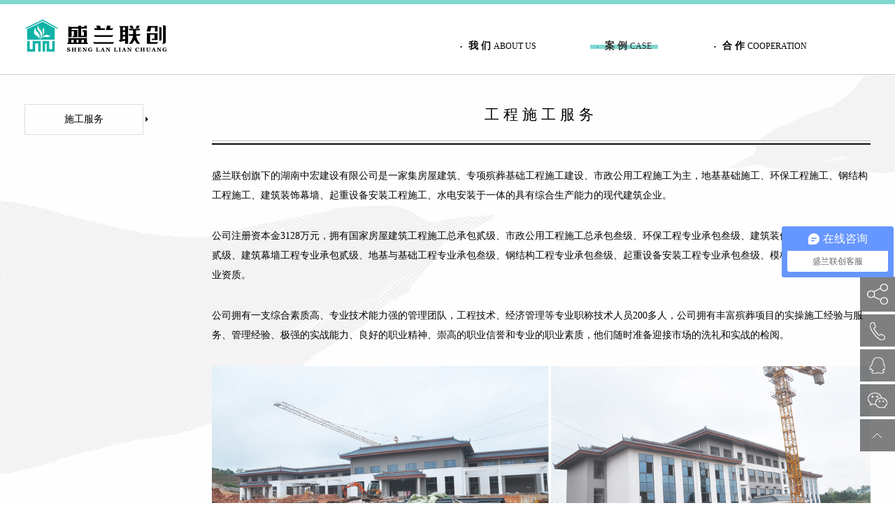

--- FILE ---
content_type: text/html
request_url: http://shenglan.org/case/gcsgfw/a1/
body_size: 20970
content:
<!DOCTYPE html PUBLIC "-//W3C//DTD XHTML 1.0 Transitional//EN" "http://www.w3.org/TR/xhtml1/DTD/xhtml1-transitional.dtd">
<html xmlns="http://www.w3.org/1999/xhtml">
<head>
	<meta http-equiv="Content-Type" content="text/html; charset=utf-8" />
	<meta http-equiv="Content-Type" content="text/x-component" />
    <meta http-equiv="X-UA-Compatible" content="IE=edge,chrome=1">
    <title> 工程施工服务-盛兰联创建筑设计</title>

<meta name="keywords" content="工程施工服务" />


<meta name="description" content="工程施工服务	盛兰联创旗下的湖南中宏建设有限公司是一家集房屋建筑、专项殡葬基础工程施工建设、市政公用工程施工为主，地基基础施工、环保工程施工、钢结构工程施工、建筑装饰幕墙、起重设备安装工程施工、水电安装于一体的具有综合生产能力的现代建筑企业。	公司注册资本金3128万元，拥有国家房屋建筑工程施工总承包贰级、市政公用工程施工总承包叁级、环保工程专业承包叁级、建筑装修装饰工程专业承包贰级、建筑幕墙工程..." />

	<link rel="icon" href="/favicon.ico" mce_href="favicon.ico" type="image/x-icon"/>
	<link rel="stylesheet" href="/temp/css/index.css">
    <script src='/temp/js/jquery-1.11.2.min.js'></script>
	<script src='/temp/js/jquery-1.4.2.min.js'></script>
	<script src="/temp/js/jquery.SuperSlide.2.1.1.source.js"></script>
	<script src='/temp/js/index.js'></script>
    <script src="/temp/js/nav.js"></script>
</head>
<body>
<!-- 右边锚点导航 -->
<div id="side" class="menu" style="">
	

<div class="head-v3"  id="side">
	<div class="navigation-up">
		<div class="navigation-inner">
        	<h1><a href="/" title ="盛兰联创"><img src="/temp/images/logo.png" alt="盛兰联创" /></a></h1>
			<div class="navigation-v3">
				<ul>
                	<!--<li class="" _t_nav="home">
						<h2>
							<a href="#" title ="首页"><em></em><span>首页</span><i>HOME</i></a>
						</h2>
					</li>-->
					<li class="" _t_nav="solution">
						<h2>
							<a href="/us/gsjj/" title="我 们"><em></em><span>我 们</span><i>ABOUT US</i></a>
						</h2>
					</li>
                    <li class="anl" _t_nav="support">
						<h2>
							<a href="/case/lysj/a1/" title ="案 例"><em></em><span>案 例</span><i>CASE</i></a>
						</h2>
					</li>
					<li class="" _t_nav="cooperate">
						<h2>
							<a href="/hz/slzx/" title ="合 作"><em></em><span>合 作</span><i>COOPERATION</i></a>
						</h2>
					</li>
					
				</ul>
			</div>
		</div>
	</div>
    <script type="text/javascript">
       
            var url = window.location.href;
            for (var i = 0; i < $('.navigation-v3 li').length; i++) {
                if (url.indexOf($('.navigation-v3 li:eq(' + i + ') a:eq(0)').attr('href').split('/')[1]) != "-1" && url.indexOf($('.navigation-v3 li:eq(' + i + ') a:eq(0)').attr('href').split('/')[1]) != "") {
                    $('.navigation-v3 li:eq(' + i + ')').addClass("on");
                } else {
                    $('.navigation-v3 li:eq(' + i + ')').removeClass("on");
                }
            }
           
  	</script>
    <div class="navigation-down">
		
		<div id="solution" class="nav-down-menu menu-3 menu-1 ej1 " style="display: none;" _t_nav="solution">
			<div class="navigation-down-inner">
            	<div class="navigation-down-right dyg">
                	<p><img src="/temp/images/nav_06.png" alt="" /></p>
                    <ul class="dyg ">
                      	<li class="xiaod"><a href="/us/gsjj/" class="act1" title="公司介绍" ><i>公司介绍</i></a></li>
              			<li><a href="/us/fwnr/" title="服务内容" ><i>服务内容</i></a></li>
              			<li><a href="/us/zctd/" title="主创团队" ><i>主创团队</i></a></li>
              			<li><a href="/us/ldgh/" title="领导关怀" ><i>领导关怀</i></a></li>
              			<li class="xiaow"><a href="/us/hyry/" title="行业荣誉" ><i>行业荣誉</i></a></li>
                   	</ul>
                </div>
			</div>
            <script type="text/javascript">
    
                 var url = window.location.href;
                 for (var i = 0; i < $('.dyg li').length; i++) {
                     if (url.indexOf($('.dyg li:eq(' + i + ') a:eq(0)').attr('href')) != "-1") {
                         $('.dyg li:eq(' + i + ') a:eq(0)').addClass("act1");
                     } else {
                         $('.dyg li:eq(' + i + ') a:eq(0)').removeClass("act1");
                     }
                 }
                
      		</script>
		</div>
		
    	
    
    	<div id="support" class="nav-down-menu menu-3 menu-1 ej2" style="display: none;" _t_nav="support">
			<div class="navigation-down-inner">
            	<div class="navigation-down-right deg">
                	<p><img src="/temp/images/nav_06.png" alt="" /></p>
					<ul class="deg">
                       <li class="xiaod"><a href="/case/lysj/a1/" title="陵园设计" ><i>陵园设计</i></a></li>
                       <li><a href="/case/bygsj/a1/" title="殡仪馆设计" ><i>殡仪馆设计</i></a></li>
                       <li><a href="/case/jdstzsj/a1/" title="节地生态葬设计" ><i>节地生态葬设计</i></a></li>
                       <li><a href="/case/ltsj/a1/" title="礼厅设计" ><i>礼厅设计</i></a></li>
                       <li><a href="/case/gzsj/a1/" title="改造设计" ><i>改造设计</i></a></li>
                       <li><a href="/case/zzdh/a1/" title="动画制作" ><i>动画制作</i></a></li>
                       <li><a href="/case/xmsj/a1/" title="项目实景" ><i>项目实景</i></a></li>
                       <li class="xiaow"><a href="/case/gcsgfw/a1/" title="施工服务" ><i>施工服务</i></a></li>
                    </ul>
                </div>
			</div>
             <script type="text/javascript">

              var url = window.location.href;
              for (var i = 0; i < $('.deg li').length; i++) {
                  if (url.indexOf($('.deg li:eq(' + i + ') a:eq(0)').attr('href').split('/')[2]) != "-1") {
                      $('.deg li:eq(' + i + ') a:eq(0)').addClass("act1");
                  } else {
                      $('.deg li:eq(' + i + ') a:eq(0)').removeClass("act1");
                  }
              }
            
  			</script>
		</div>
    	<div id="cooperate" class="nav-down-menu menu-3 menu-1" style="display: none;" _t_nav="cooperate">
			<div class="navigation-down-inner">
            	<div class="navigation-down-right dsg">
                	<p class="ejp"><img src="/temp/images/nav_06.png" alt="" /></p>
					<ul class="dsg">
                        <li class="xiaod"><a href="/hz/slzx/" title="盛兰资讯" ><i>盛兰资讯</i></a></li>
            			<li><a href="/hz/hzsm/" title="合作说明" ><i>合作说明</i></a></li>
            			<li class="xiaow"><a href="/hz/xqtj/" title="需求提交" ><i>需求提交</i></a></li>
                    </ul>
                </div>
			</div>
            <script type="text/javascript">

              var url = window.location.href;
              for (var i = 0; i < $('.dsg li').length; i++) {
                  if (url.indexOf($('.dsg li:eq(' + i + ') a:eq(0)').attr('href')) != "-1") {
                      $('.dsg li:eq(' + i + ') a:eq(0)').addClass("act1");
                  } else {
                      $('.dsg li:eq(' + i + ') a:eq(0)').removeClass("act1");
                  }
              }
            
  			</script>
		</div>
        
        
	</div>
</div>
    
    <script src='/temp/js/jquery-1.7.1.min.js'></script>
    <script type="text/javascript">
		jQuery(document).ready(function(){
			var qcloud={};
			$('[_t_nav]').hover(function(){
				var _nav = $(this).attr('_t_nav');
				clearTimeout( qcloud[ _nav + '_timer' ] );
				qcloud[ _nav + '_timer' ] = setTimeout(function(){
				$('[_t_nav]').each(function(){
				});
				$('#'+_nav).stop(true,true).slideDown(200);
				}, 250);
			},function(){
				var _nav = $(this).attr('_t_nav');
				clearTimeout( qcloud[ _nav + '_timer' ] );
				qcloud[ _nav + '_timer' ] = setTimeout(function(){
				$('#'+_nav).stop(true,true).slideUp(200);
				}, 250);
			});
		});
	</script>
    <script>
	$(function(){
	 $('.navigation-v3 li').each(function(){
	  $(this).click(function(){
		$(this).addClass("nav-up-selected-inpage").siblings().removeClass("nav-up-selected-inpage");
	   })
	 })
	})
	</script>
    
</div>




<!--案例 -->
<div class="case gongyong">
	<div class="slideGroup">
			<div class="parHd">
				<ul>
                
                    
                    <li class=""><a href="/case/gcsgfw/a1/" title="施工服务">施工服务<span><img src="/temp/images/sanjiao_03.jpg" alt="施工服务" title="施工服务"/></span></a></li>
                    
                
                    
                   
                </ul>
                <script type="text/javascript">
                    var url = window.location.href;
                    for (var i = 0; i < $('.parHd li').length; i++) {
                        if (url.indexOf($('.parHd li:eq(' + i + ') a:eq(0)').attr('href')) != "-1" && $('.parHd li:eq(' + i + ') a:eq(0)').attr('href').split('/')[1] != "") {
                            $('.parHd li:eq(' + i + ')').addClass("on");

                        }
                    }                         
</script>
			</div>
			<div class="parBd">

					<div class="slideBox">
                    
						<div class="tempWrap">
                        	<h2>
	工程施工服务
</h2>
<p>
	盛兰联创旗下的湖南中宏建设有限公司是一家集房屋建筑、专项殡葬基础工程施工建设、市政公用工程施工为主，地基基础施工、环保工程施工、钢结构工程施工、建筑装饰幕墙、起重设备安装工程施工、水电安装于一体的具有综合生产能力的现代建筑企业。
</p>
<p>
	公司注册资本金3128万元，拥有国家房屋建筑工程施工总承包贰级、市政公用工程施工总承包叁级、环保工程专业承包叁级、建筑装修装饰工程专业承包贰级、建筑幕墙工程专业承包贰级、地基与基础工程专业承包叁级、钢结构工程专业承包叁级、起重设备安装工程专业承包叁级、模板脚手架专业承包专业资质。
</p>
<p>
	公司拥有一支综合素质高、专业技术能力强的管理团队，工程技术、经济管理等专业职称技术人员200多人，公司拥有丰富殡葬项目的实操施工经验与服务、管理经验、极强的实战能力、良好的职业精神、崇高的职业信誉和专业的职业素质，他们随时准备迎接市场的洗礼和实战的检阅。
</p>
<p>
	<img src="/Kindeditor/attached/images/image/20170710/20170710093009_7703.jpg" alt="" /> 
</p>
                        </div>
                        
					</div>

					
                    
                    
			</div><!-- parBd End -->
	</div>
</div>
<script>
    jQuery(".case .slideGroup .slideBox").slide({ mainCell: "ul", prevCell: ".sPrev", nextCell: ".sNext", effect: "leftLoop" });
    jQuery(".case .slideGroup").slide({ titCell: ".parHd li", mainCell: ".parBd", trigger: "click" });
</script>


<i class="bjt"><img src="/temp/images/bg_retina.jpg" alt=""/></i>
<!--底部-->
<div class="bottom">
	<div class="bottom_s gongyong">
    	<div class="bottom_sz">
        	<dl>
           	  <dt>我 们</dt>
                <dd>
                
                
                	<a href="/us/gsjj/" title ="公司介绍">公司介绍</a>
                   
                    
                
                	<a href="/us/fwnr/" title ="服务内容">服务内容</a>
                   
                    
                
                	<a href="/us/zctd/" title ="主创团队">主创团队</a>
                   
                    
                
                	<a href="/us/ldgh/" title ="领导关怀">领导关怀</a>
                   
                    
                
                	<a href="/us/hyry/" title ="行业荣誉">行业荣誉</a>
                   
                    
                </dd>
            </dl>
          	<dl>
            	<dt>案 例</dt>
                <dd>
                	
                
                	<a href="/case/lysj/a1/" title ="陵园设计">陵园设计</a>
                   
                    
                
                	<a href="/case/bygsj/a1/" title ="殡仪馆设计">殡仪馆设计</a>
                   
                    
                
                	<a href="/case/jdstzsj/a1/" title ="节地生态葬设计">节地生态葬设计</a>
                   
                    
                
                	<a href="/case/ltsj/a1/" title ="礼厅设计">礼厅设计</a>
                   
                    
                
                	<a href="/case/gzsj/a1/" title ="改造设计">改造设计</a>
                   
                    
                
                	<a href="/case/zzdh/a1/" title ="动画制作">动画制作</a>
                   
                    
                
                	<a href="/case/xmsj/a1/" title ="项目实景">项目实景</a>
                   
                    
                
                	<a href="/case/gcsgfw/a1/" title ="施工服务">施工服务</a>
                   
                    
                </dd>
            </dl>
            <dl>
           	  	<dt>合 作</dt>
                <dd>
                	
                
                	<a href="/hz/slzx/" title ="盛兰资讯">盛兰资讯</a>
                   
                    
                
                	<a href="/hz/hzsm/" title ="合作说明">合作说明</a>
                   
                    
                
                	<a href="/hz/xqtj/" title ="需求提交">需求提交</a>
                   
                    
                </dd>
          	</dl>
            <dl>
           	  	<dt>友情链接</dt>
                <dd>
                
                        <a href="" title="圆舟生命">圆舟生命</a>
                
                        <a href="" title="智觉慧联">智觉慧联</a>
                
                        <a href="" title="羽化田">羽化田</a>
                   
                </dd>
          	</dl>
        </div>
 <!--右侧固定导航栏目 -->
		<div class="right_nav">
			<div class="right_nav_box">
				<ul>
					<li class="li2">
						<a href="Javascript:">
							<i class="phone"></i><span>0731-84125418</span>
						</a>
					</li>
					<li class="li3">
						<a href="http://wpa.qq.com/msgrd?v=3&uin=593974432&site=qq&menu=yes" target="_blank"><i class="qq"></i></a>
					</li>
					<li class="li4" id="rt_ewm">
						<a href="Javascript:"><i class="weixin"></i></a>
						<p class="ewm_pic"><img src="/temp/images/ewm_03.jpg" alt="二维码"></p>
					</li>
					<li class="li5" id="fh_top">
						<a ><i class="scor_top"></i><span>返回顶部</span></a>
					</li>
				</ul>
			</div>
		</div>
		<div class="work_menu" >
			<div class="work_menu_box">
				<div class="work_menu_share"><a></a></div>
				<div class="menu_share">

					<!-- Baidu Button BEGIN -->

					<div id="bdshare" class="bdshare_t bds_tools get-codes-bdshare">
						<ul>
							<li><a class="bds_tsina" href="#">新浪微博</a></li>
							<li><a class="bds_tqq" href="#">腾讯微博</a></li>
							<li><a class="bds_renren" href="#">人人网</a></li>
							<li><a class="bds_huaban" href="#">花瓣</a></li>
							<li><a class="bds_douban" href="#">豆瓣网</a></li>
							<li><a class="bds_qzone" href="#">QQ空间</a></li>
							<li><a class="bds_fbook" href="#">Facebook</a></li>
							<li><a class="bds_twi" href="#">Twitter</a></li>
							<li><a class="bds_msn" href="#">MSN</a></li>
							<li><a class="bds_baidu" href="#">百度搜藏</a></li>
							<li><a class="bds_t163" href="#">网易微博</a></li>
							<li><a class="bds_bdxc" href="#">百度相册</a></li>
							<li><a class="bds_print" href="#">打印</a></li>
							<li><a class="bds_copy" href="#">复制网址</a></li>
							<li><a class="bds_mshare" href="#">一键分享</a></li>
							<li><a class="bds_tsohu" href="#">搜狐微博</a></li>
						</ul>
					</div>
					<script type="text/javascript" id="bdshare_js" data="type=tools&amp;uid=0" src="http://bdimg.share.baidu.com/static/js/bds_s_v2.js?cdnversion=416144"></script>

					<script type="text/javascript">

						$(function(){
							$(".work_menu").hover(function(){
								$(this).stop().animate({right:"200px"})
							},function(){
								$(this).stop().animate({right:"0px"})
							})
						});
					</script>

					<!-- Baidu Button END -->

				</div>
			</div>
		</div>
        
        <script>
			/*右侧固定栏目滑动*/
			var rWidth=[];
			var i=0;
			$('.right_nav_box li').each(function(){
				rWidth[i] = $(this).width();
				i++;
			});
			$('.right_nav_box li').hover(function(){
				var _this = $(this);
				var _thiswidth = -rWidth[_this.index()]+20;
				_this.stop().animate({'left':_thiswidth},800);
			},function(){
				var _this = $(this);
				var _thisindex = $(this).index();
				_this.stop().animate({'left':0},500);
			});
			//返回顶部
			$("#fh_top").click(function () {
				$('body,html').animate({ scrollTop: 0 }, 500);
			});
        </script>
        
        <div class="bottom_sy">
        	<ul>
            	<li class="dz1"><p>中国 • 长沙</p><span>CHANGSHA</span></li>
                <li>长沙市天心区芙蓉南路中建芙蓉工社4栋6楼</li>
                <li>M：155 7499 9988 / 136 3741 4100  </li>
                <li>Q：593974432/ 1583924658</li>
                <li>T：0731-84125418   </li>
            </ul>
            <div class="ewm_p"><img src="/temp/images/ewm_03.jpg" alt="二维码"></div>
        </div>
        
    </div>
    <div class="dweixin gongyong"><p><a class="weixin_db" href="Javascript:" title="微信"><img src="/temp/images/bottom_07.png" alt="" /></a><a href="http://wpa.qq.com/msgrd?v=3&uin=593974432&site=qq&menu=yes" target="_blank" title="QQ"><img src="/temp/images/bottom_09.png" alt="" /></a><a href="Javascript:" title="新浪"><img src="/temp/images/bottom_11.png" alt="" /></a><a href="/hz/xqtj/" title="留言"><img src="/temp/images/bottom_13.png" alt="" /></a></p></div>
    
    <div class="bottom_x gongyong">
    	<p>版权所有©湖南省盛兰联创建筑设计有限公司 <span>湘公网安备110102000102</span> <span><a href="http://www.miitbeian.gov.cn/" target="blank"><a href="http://beian.miit.gov.cn/" target="blank">湘ICP备16004065号-3</a></span><script type="text/javascript">var cnzz_protocol = (("https:" == document.location.protocol) ? " https://" : " http://");document.write(unescape("%3Cspan id='cnzz_stat_icon_1262912065'%3E%3C/span%3E%3Cscript src='" + cnzz_protocol + "s13.cnzz.com/z_stat.php%3Fid%3D1262912065%26show%3Dpic' type='text/javascript'%3E%3C/script%3E"));</script></p>
    </div>
</div>
<script type="text/javascript">
        $(".ewm_p").hide();
            $(".weixin_db").hover(function () {
                $(".ewm_p").show();
            }, function () {
                $(".ewm_p").hide();
            })
</script>
<script>
var _hmt = _hmt || [];
(function() {
  var hm = document.createElement("script");
  hm.src = "https://hm.baidu.com/hm.js?ac0d0b2c945f873b9c6034623eedcca5";
  var s = document.getElementsByTagName("script")[0]; 
  s.parentNode.insertBefore(hm, s);
})();
</script>





<script type="text/javascript">
    $("#navi").hide();
    $("#top1").hover(function () {
        $("#navi").show();
    }, function () {
        $("#navi").hide();
    })
    $("#navi").hover(function () {
        $("#navi").show();
    }, function () {
        $("#navi").hide();
    })
    $("#navi1").hide();
    $("#top2").hover(function () {
        $("#navi1").show();
    }, function () {
        $("#navi1").hide();
    })
    $("#navi1").hover(function () {
        $("#navi1").show();
    }, function () {
        $("#navi1").hide();
    })
    $("#navi2").hide();
    $("#top3").hover(function () {
        $("#navi2").show();
    }, function () {
        $("#navi2").hide();
    })
    $("#navi2").hover(function () {
        $("#navi2").show();
    }, function () {
        $("#navi2").hide();
    })
</script>
</body>
</html>

--- FILE ---
content_type: text/css
request_url: http://shenglan.org/temp/css/index.css
body_size: 40125
content:
/*初始化 */
body,div,dl,dt,dd,ul,ol,li,h1,h2,h3,h4,h5,h6,pre,code,form,fieldset,legend,input,button,textarea,p,blockquote,th,td { margin:0; padding:0; }
body { background:#fff; color:#333; font-size:14px; font-family:"微软雅黑"; max-width: 1920px;overflow-x: hidden;}
td,th,caption { font-size:14px; }
h1, h2, h3, h4, h5, h6 { font-weight:normal; font-size:100%; }
address, caption, cite, code, dfn, em, th, var { font-style:normal; font-weight:normal;}
a { color:#000; text-decoration:none; }
a:hover { text-decoration:none; }
a{blr:expression(this.onFocus=this.blur())}/*去掉a标签的虚线框，避免出现奇怪的选中区域*/
:focus{outline:0;}
img { border:none;}
ol,ul,li { list-style:none; }
input, textarea, select, button { font:14px Verdana,Helvetica,Arial,sans-serif; outline: none;}
table { border-collapse:collapse;}
html {overflow-y: scroll;}
textarea {resize: none;}
i,em{font-style: normal;}
/* css common */
.clearfix:after {content: "."; display: block; height:0; clear:both; visibility: hidden;}
.clearfix { *zoom:1; }

/*头部*/
.menu { position: fixed; left: 0; top: 0; z-index: 10; width: 100%; background-color: #fff;z-index: 999999; padding:0; margin:0;border-top:#81d8d0 solid 6px;}
.nav{position:relative; width:1210px; margin:0 auto;height: 100px;}
.menu h1{ position:absolute; left:0; top:26px;}
.menu h1 a{ display:inline-block;}
.menu .navWrap { position:absolute; right:70px; top:25px;}
.menu .navWrap li{ float:left; width:156px; text-align:center;display:block;margin: 0 10px;    padding-bottom: 20px;}
.menu .navWrap li a{ display:inline-block; font-size: 14px; color: #000000; text-decoration: none; height:54px; line-height:54px; padding:0 9px; position:relative;}
.menu .navWrap li a span{ display:inline-block; background:url(../images/nav_d_03.png) left 27px no-repeat; padding-left:10px;font-weight:bold;}
.menu .navWrap li a i{ display:inline-block; font-size:12px; padding-left:4px;}
.menu .navWrap li ul{ position:relative; top:0; left:0; width:100%; height:50px; line-height:50px; background-color:#81d8d0; display:none;}
.menu .navWrap li ul li{ background:url(../images/nav_d_03.png) left 27px no-repeat;padding-left: 20px;padding-right: 20px; margin-right:0; }
.menu .navWrap li ul li.xiaod{ background:none;}
.menu .navWrap li ul li a{ height:50px; line-height:50px;}
.menu .navWrap li ul li a i{ height:18px; line-height:18px;}
.menu .navWrap li ul li a:hover i { display:inline-block; background:#000000; color:#81d8d0; height:18px; padding:0 6px;}
.menu .navWrap li:hover ul{display:block;}
.menu .navWrap li a em {display:block; position: absolute;top: 0; left: 0;width: 0; height: 100%; transition: 0.5s all;background:url(../images/nav_03.png) center repeat-x;z-index:-1;}
.menu .navWrap li.on a em{ background:url(../images/nav_03.png) center repeat-x; width:100%;}
.menu .navWrap li.on a span{  background:url(../images/nav_d_04.png) left 27px no-repeat;}
.menu .navWrap li a:hover span{background:url(../images/nav_d_04.png) left 27px no-repeat;}
.menu .navWrap ul li a:hover em { width: 100%;}
/*.navigation-down{
	height:49px; width:100%; background-color:#80d7cf;border-top:#a8e3de 1px solid;transition: 0.5s all; margin-top:-3px;}
.navigation-down li{
	float: left;
	transition: 0.5s all;
	height: 49px;
	background: url(../images/nav_d_03.png) left no-repeat;
	width: 110px;
	text-align: center;
}
.navigation-down li.xiaod{ background:none;}
.navigation-down li.xiaow{ padding-right:0;}
.navigation-down li a{
	transition: 0.5s all;
	height: 49px;
	line-height: 49px;
	padding: 2px 6px;
	color: #000;
	font-size: 12px;
}

.navigation-down li a:hover{ color:#80d7cf; background:#000;}
.navigation-down li.on a{ color:#80d7cf; background:#000;}
.navigation-down li a:hover,.navigation-down li a.act1{ color:#80d7cf; background:#000;}
.navigation-down .nr1{  position:relative; width:550px; float:right; padding-right:240px;}
.navigation-down .nr2{  position:relative; width:930px; float:right;    padding-right: 60px;}
.nr2 img {  margin-left: 110px;}
.navigation-down .nr3{  position:relative; width:330px; float:right;}
.navigation-down ul{ display:inline-block;}
.juzhong{ width:1210px;margin: 0 auto;}
.navigation-down p{ display:block; position:absolute; left:50%; top: -6px;margin-left: -15%;}
.navigation-down .nr2 p{ display:block; position:absolute; left:70%; top: -6px;}
.navigation-down .nr3 p{ display:block; position:absolute; left:66%; top: -6px;}*/
/*banner*/
.banner .slideBox{
	width: 100%;
	overflow-x: hidden;
	position: relative;
	max-width: 1920px;
	margin: 0 auto;
	min-width: 950px;
	height: 925px;
}
.banner .slideBox .bd{ position:relative; height:100%; z-index:0;   }
.banner .slideBox .bd li{ zoom:1; vertical-align:middle; }
.banner .slideBox .bd img{
	width: 1920px;
	display: block;
	height: 925px;
	position: absolute;
	top: 0;
	left: 50%;
	margin-left: -960px;
}
.banner .ewm{ text-align:left; }
.banner .ewm ul.ewm_k{ position:absolute; top:30%; width:1210px; margin:0 auto;}
.banner .ewm li{text-align:center; width:564px;}
.banner .ewm li.tw1{ font-size:22px; text-transform:uppercase; color:#fff; line-height:40px;  }
.banner .ewm li span{ display:block;}
.banner .ewm li.tw2{ font-size:28px;color:#fff; font-weight:bold; line-height:45px; padding-top:0;letter-spacing:2px;}
.banner .ewm li.tw3 p{ width:126px; height:126px; background:#fff; display:inline-block; margin-top:30%;animation:myfirst 5s;
	-moz-animation:myfirst 5s; /* Firefox */
	-webkit-animation:myfirst 5s; /* Safari and Chrome */
	-o-animation:myfirst 5s; /* Opera */-webkit-animation-name:fadein;-moz-animation-name:fadein;-ms-animation-name:fadein;animation-name:fadein;}
.banner .ewm li.tw3 p img{ padding-top:5px; width:116px; height:116px;}
.banner .ewm li.tw3 i{ display:block;font-size:12px;color:#000; line-height:18px; padding-top:12px;letter-spacing: 1px;}

/*底部*/
.bottom{ background:#81d8d0; width:100%; height:100%;}
.bottom .bottom_s{ padding-top:62px;}
.bottom .bottom_s .bottom_sz{ float:left;}
.bottom .bottom_s .bottom_sz dl{ float:left; width:200px;}
.bottom .bottom_s .bottom_sz dl dt{ font-size:12px; color:#81d8d0; background:#000; display:inline-block; padding:2px 6px;letter-spacing:3px;margin-bottom: 10px;}
.bottom .bottom_s .bottom_sz dl dd a{ display:block; font-size:12px; color:#000;letter-spacing:3px;padding-top: 10px;}
.bottom .bottom_s .bottom_sy{ float:right; position:relative;letter-spacing: 2px;}
.bottom .bottom_s .bottom_sy ul li{ display:block; font-size:12px; color:#000; line-height:25px;}
.bottom .bottom_s .bottom_sy ul li.dz1 p{ background:url(../images/bottom_03.png) left no-repeat; padding-left:28px; font-size:18px; line-height:26px; display:inline-block;}
.bottom .bottom_s .bottom_sy ul li.dz1{
	padding-bottom:15px;
}
.bottom .bottom_s .bottom_sy ul li.dz1 span{ font-size:18px; display:inline-block; padding-left:4px;}
.bottom .weixin p{ float:right; padding-top:20px;}
.bottom .weixin p a{ display:inline-block; padding:0 8px 0 20px;}
.bottom .bottom_x{ padding-top:18px; text-align:center; padding-bottom:50px;}
.bottom .bottom_x p{ height:39px; line-height:39px;border-bottom:#416c68 solid 1px; border-top:#416c68 solid 1px; font-size:10px; color:#000;}
.bottom .bottom_x p span{ padding-left:6px;}
.bottom .bottom_s .bottom_sz dl dd a:hover{ color:#036e64;}
/*公用*/
.gongyong{width:1210px; overflow:hidden; margin:0 auto;}



/*我们*/
.we{ margin-top:22px; margin-bottom:22px;}
.we dl{ float:left; width:394px; height:394px; overflow:hidden; position:relative; text-align:center;}
.we dl{ margin-left:13px;}
.we dl.diyi{ margin:0;}
.we dl dd{ position:absolute; left:0; top:0;width:394px; height:394px; background:url(../images/wei_03.png);}
.we dl a:hover dd{width:394px; height:394px; background:url(../images/tou_03.png);}
.we dl a:hover dt img{-webkit-transform: scale(1.1);-moz-transform: scale(1.1);transform: scale(1.1);transition: all 0.8s;-webkit-transition: all 1.2s;-moz-transition: 0.8s;}
.we dl dd h2{ color:#fff; font-size:30px; padding-top:108px;}
.we dl dd p{ color:#fff; font-size:16px; padding-top:40px; line-height:38px; width:260px; display:inline-block;}
.we dl a:hover dd p,.we dl a:hover dd h2{ color:#81d8d0;}
/*案例*/
.case{ padding-top:150px;}
.case .slideGroup{ width:1210px;  text-align:left;  }
.case .slideGroup .parHd{ width:180px; float:left; }
.case .slideGroup .parHd ul{ float:left; }
.case .slideGroup .parHd ul li{ position:relative; float:left;  cursor:pointer; width:168px; text-align:center;  height:42px; line-height:42px; border:1px solid #ddd; margin-top:-1px;}
.case .slideGroup .parHd ul li a{display: block;}
.case .slideGroup .parHd ul li:hover a{
	color:#333;
}
.case .slideGroup .parHd ul li span{ position:absolute; right:-8px; top:50%; display:none;margin-top: -4px;}
.case .slideGroup .parHd ul li.on span{ display:block;}
.case .slideGroup .parHd ul li:hover span{ position:absolute; right:-8px; top:50%; display:block;margin-top: -4px;}

.case .slideGroup .parBd{ float:right; width:942px; text-align:center; padding-bottom:32px;}
.case .slideGroup .slideBox .tempWrap h2{ font-size:21px; color:#000; height:58px; background:url(../images/xt_03.jpg) bottom repeat-x;letter-spacing: 6px;}
.case .slideGroup .slideBox .tempWrap p{ font-size:14px; color:#000; line-height:28px; text-align:left; padding-top:30px;}
.case .slideGroup .slideBox .tempWrap video{padding-top:30px;}
.case .slideGroup .slideBox .tempWrap p span{ font-weight:bold;}
.case .slideGroup .slideBox .tempWrap h3{ font-size:14px; color:#000; font-weight:bold; height:28px; line-height:28px; text-align:center; margin-top:40px; border-bottom:#909090 solid 1px; border-top:#909090 solid 1px; display:inline-block; padding:0 8px;}
.case .slideGroup .slideBox .tempWrap dl{ display:block; padding-top:24px; border-bottom:#909090 solid 1px; padding-bottom:54px;}
.case .slideGroup .slideBox .tempWrap dl dd{ padding-top:4px;display: inline-flex;}
.case .slideGroup .slideBox .tempWrap dl dd span.xt1,.case .slideGroup .slideBox .tempWrap dl dd span.xt2{ display:inline-block; padding-left:3px; padding-right:3px;}
.case .slideGroup .slideBox .tempWrap dl dd span.xt3{ padding:0 3px;}
.case .slideGroup .slideBox .tempWrap dl dd span{ display:inline-block;}
.case .slideGroup .slideBox .tempWrap dl dd span.xt4{ display:inline-block; padding-right:3px;}
.case .slideGroup .slideBox .tempWrap i{ display:block; font-size:14px; color:#000; line-height:28px; text-align:left;}

/*合作*/
.cooperation{ padding-top:107px; padding-bottom:38px;}
.cooperation h2{ width:100%; height:100%;}
.cooperation .description h3{ padding-top:58px; padding-bottom:20px; background:url(../images/xt_03.jpg) bottom repeat-x; text-align:center;}
.cooperation .description h3 p{ font-size:20px; color:#000; font-family:"Courier New"; text-transform:Uppercase;}
.cooperation .description h3 span{ font-size:24px; color:#000;letter-spacing: 6px;padding-left:4px; }
.cooperation .description dl{ padding-top:50px; border-bottom:#bfbfbf solid 1px; padding-bottom:82px; display:inline-block;width: 1210px;}
.cooperation .description dt{ width:364px; height:352px; overflow:hidden; float:left;}
.cooperation .description dd{ width:760px;  float:right; display:block;}
.cooperation .description dd h4{ font-size:16px; font-weight:bold; color:#000;}
.cooperation .description dd p{ font-size:14px; font-weight:bold; color:#000; padding-top:36px;    padding-bottom: 10px;}
.cooperation .description dd span{ font-size:14px;  color:#000; line-height:32px;}
/*合作资讯*/
.information{ padding-top:107px; padding-bottom:38px; position:relative;}
.information h2{ width:100%; height:100%;}
.information .information_w{border-bottom:#bfbfbf solid 1px; padding-bottom:40px;}
.information .information_w h3{ padding-top:58px; padding-bottom:20px; background:url(../images/xt_03.jpg) bottom repeat-x; text-align:center;}
.information .information_w h3 p{ font-size:20px; color:#000; font-family:"Courier New"; text-transform:Uppercase;}
.information .information_w h3 span{ font-size:24px; color:#000; letter-spacing: 6px;padding-left:6px;}
.information .information_w dl{ padding-top:40px; border-bottom:#bfbfbf solid 1px; padding-bottom:40px; display:inline-block;width: 1210px;}
.information .information_w dl a{display: inline-block;width: 1210px;}
.information .information_w dd{ width:299px; height:150px; overflow:hidden; float:right;}
.information .information_w dd img{
	width: 299px;
	height: 150px;}
.information .information_w dt{ width:810px; float:left;  display:block;}
.information .information_w dt h4{ font-size:21px; color:#333;}
.information .information_w dt p{ font-size:12px; color:#b2b2b2; padding-top:14px; padding-bottom:12px;}
.information .information_w dt p span{ font-size:12px; color:#b2b2b2; margin-top:14px; background:url(../images/zx_10.jpg) left no-repeat; padding-left:22px; height:14px; line-height:14px;}
.information .information_w dt p span.shuzi{background:url(../images/zx_12.jpg) left no-repeat; margin-left:28px;}
.information .information_w dt i{ display:inline-block;}
.information .information_w dt i span{ display:block;font-size:14px; color:#000; line-height:26px;}
.information em.xux1{ width:5%; height:1px; background-color:#ff1010; position:absolute; top:850px; left:0;}
.information em.xux2{ width:30%; height:1px; background-color:#ff1010; position:absolute; bottom:5%; right:0;}

/*分页*/
.pages { width: 100%; padding: 50px 0 15px 0; height: 36px; line-height: 36px; text-align: center; font-size: 0; display: inline-block; vertical-align: middle;}
.pages .prev, .pages .next { width: 36px; height: 36px; margin: 0 7px; font-size: 18px;font-family: "新宋体","NSimSun"; color: #c7c7c7; font-weight: bold; display: inline-block; vertical-align: middle;}
.pages .page { display: inline-block; vertical-align: middle;}
.pages .page a.fys_dq, .recruit .list:hover .more { background-color: #f1f1f2; border-color: #f1f1f2; color: #989898; display: inline-block; vertical-align: middle;}
.pages .page a { width: 36px; height: 36px; font-size: 14px; margin: 0 15px; display: inline-block; vertical-align: middle; color:#989898;}
.pages .page a:hover{
	background-color: #f1f1f2;
	border-color: #f1f1f2;
	display: inline-block;
	vertical-align: middle;
	color:#333;
}
.pages .prev:hover, .pages .next:hover{
	background-color: #f1f1f2;
	border-color: #f1f1f2;
	color: #333;
	display: inline-block;
	vertical-align: middle;
}
/*需求提交*/
.demand{ padding-top:107px; padding-bottom:38px; position:relative;}
.demand h2{ width:100%; height:100%;}
.demand .demand_w{border-bottom:#bfbfbf solid 1px; padding-bottom:40px;}
.demand .demand_w h3{ padding-top:58px; padding-bottom:20px; background:url(../images/xt_03.jpg) bottom repeat-x; text-align:center;}
.demand .demand_w h3 p{ font-size:20px; color:#000; font-family:"Courier New"; text-transform:Uppercase;}
.demand .demand_w h3 span{ font-size:24px; color:#000; letter-spacing: 6px;padding-left:6px;}
.demand .demand_w .online { padding-top: 15px;padding-bottom: 40px;}
.demand .demand_w .p1 { font-size:14px;line-height: 40px; color: #000; padding-top:30px;}
.demand .demand_w .p1 span{ color:#0fb1a5;}
.demand .demand_w .online form.word { width:1210px; text-align:center;}
.demand .demand_w .list { width: 526px; height:22px; padding: 12px 15px; border: 1px solid #cfcfcf; border-radius: 3px; background: none; float:left; margin-top:40px;}
.demand .demand_w .online form.word .right{ float:right;}
.demand .demand_w .online form.word .list .text { width: 100%; height: 20px; font-size: 14px; line-height: 20px; color: #b2b2b2; background: 0 none; border: 0 none;}
.demand .demand_w .online form.word textarea { padding: 12px; width: 1184px; height: 180px; font-size: 16px; line-height: 24px;  border: 1px solid #cfcfcf; border-radius: 5px; color: #c5c3c3; background: none; margin-top:40px; clear:left;}
.demand .demand_w .online form.word .list:hover { background: #fff; border: 1px solid #0fb1a5;}
.demand .demand_w .online form.word .submit:hover { background-color: #16cdbf;}
.demand .demand_w .online form.word textarea:hover{border: 1px solid #0fb1a5;}
.demand .demand_w .online form.word .submit { border: 0 none; border-radius: 3px; width: 120px;height: 38px; line-height: 38px; font-size: 14px; margin-bottom: 0; background-color: #0fb1a5; margin: 70px 10px 0 10px; display:inline-block; color: #fff;}
.demand .demand_w .online form.word .reset{ border: 0 none; border-radius: 3px; width: 120px;height: 38px; line-height: 38px; font-size: 14px; margin-bottom: 0; background-color: #989898; margin: 70px 10px 0 10px; display:inline-block; color: #fff;}
.demand .demand_w .online form.word .reset:hover{ background-color:#7b7b7b;}
.demand .demand_w .online form.word .tijiao{ clear:left; display:inline-block; text-align:center;}
/*服务内容*/
.service{ padding-top:107px; padding-bottom:80px;}
.service_w{ padding-bottom:100px; position:relative;border-bottom:#bfbfbf solid 1px;}
.service h3{ padding-top:46px; padding-bottom:20px; background:url(../images/xt_03.jpg) bottom repeat-x; text-align:center;}
.service h3 p{ font-size:20px; color:#000; font-family:"Courier New"; text-transform:Uppercase;margin-left: -4px;}
.service h3 span{ font-size:24px; color:#000; letter-spacing: 6px;padding-left:4px;}
.service ul{ padding-top:106px;}
.service li{ float:left; width:300px; height:234px; text-align:center; border-bottom:#d8d8d8 dashed 1px;border-right:#d8d8d8 dashed 1px;}
.service li.z1{ border-right:none;}
.service li.z2{ border-bottom:none;}
.service li p{ display:inline-block;width:300px; height:234px;}
.service li p img{ padding-top:26px;}
.service li p span{ display:block; font-size:16px; color:#000; font-weight:bold; padding-top:45px;}
.service li:hover p img{ transform: scale(1.1); transition: 0.5s all ease-out;}

/*公司介绍*/
.introduce{ padding-top:107px; padding-bottom:50px; position:relative;}
.introduce .introduce_w{border-bottom:#bfbfbf solid 1px; padding-bottom:40px;}
.introduce .introduce_tou{ display:inline-block; width:1210px;}
.introduce .introduce_tou h3{ padding-top:42px; padding-bottom:20px; background:url(../images/xt_03.jpg) bottom repeat-x; text-align:center;}
.introduce .introduce_tou h3 p{ font-size:20px; color:#000; font-family:"Courier New"; text-transform:Uppercase;}
.introduce .introduce_tou h3 span{ font-size:24px; color:#000;     letter-spacing: 6px;padding-left:6px;}
.introduce .introduce_tou dl{ padding-top:64px;}
.introduce .introduce_tou dl img{ padding-right:6px; padding-bottom:6px;}
.introduce .introduce_tou dt{ width:476px; float:left;}
.introduce .introduce_tou dd{ width:556px; float:right; padding-right:52px; position:relative;}
.introduce .introduce_tou dd span.dw1{ position:absolute; left:-50px; top:-12px;}
.introduce .introduce_tou dd span.dw2{ position:absolute; right:0px; bottom:0;}
.introduce .introduce_tou dd p{font-size:14px; color:#000; line-height:28px; padding-bottom:34px;}
.introduce .introduce_w .youshi{ clear:left; margin-top:50px; display:block;  width:1210px; text-align:center;}
.introduce .introduce_w .youshi h4{  height:64px; line-height:64px; border-bottom:#dfdfdf solid 1px; border-top:#dfdfdf solid 1px;letter-spacing:6px; font-size:21px; color:#000;}
.introduce .introduce_w .youshi dl{ margin-top:64px; width:400px; float:left; border-right:#dfdfdf solid 1px;}
.introduce .introduce_w .youshi dl.xt{ border-right:none;}
.introduce .introduce_w .youshi dl:hover dt img {animation: flipInY 1.6s ease-in-out; -webkit-animation: flipInY 1.6s ease-in-out;}
.introduce .introduce_w .youshi dl dd{ padding-top:28px; padding-bottom:20px;}
.introduce .introduce_w .youshi dl dd h5{ font-size:30px; color:#000;letter-spacing:4px;}
.introduce .introduce_w .youshi dl:hover dd h5{ color:#81d8d0;}
.introduce .introduce_w .youshi dl dd p{ color:#000; font-size:14px; width:254px; line-height:38px; display:inline-block; padding-top:30px;}
.introduce .introduce_w .enterprise{ clear:left; margin-top:74px; display: inline-block;  width:1210px; text-align:center;}
.introduce .introduce_w .enterprise h4{  height:64px; line-height:64px; border-bottom:#dfdfdf solid 1px; border-top:#dfdfdf solid 1px;letter-spacing:6px; font-size:21px; color:#000;}
.introduce .introduce_w .enterprise dl{ margin-top:42px; display:inline-block;}
.introduce .introduce_w .enterprise dl dt{ float:left; width:494px; height:494px; border-radius:50%;}
.introduce .introduce_w .enterprise dl dt img{border-radius: 50%;}
.introduce .introduce_w .enterprise dl dd{ float:left; width:548px; padding-left:60px; text-align:left;}
.introduce .introduce_w .enterprise dl dd p{ font-size:14px; color:#000; line-height:34px;}
.introduce .introduce_w .enterprise dl dd p span{ font-weight:bold;}
.introduce .introduce_w .enterprise dl dd i{font-size:14px; color:#000; line-height:34px; display:block; padding-top:42px;}
.introduce .introduce_w .enterprise dl dd i span{ font-weight:bold;}
.introduce .introduce_w .trailer{clear:left; margin-top:50px; display:block;  width:1210px; text-align:center;}
.introduce .introduce_w .trailer h4{  height:64px; line-height:64px; border-bottom:#dfdfdf solid 1px; border-top:#dfdfdf solid 1px;letter-spacing:6px; font-size:21px; color:#000;}
.introduce .introduce_w .trailer .trailer_sp{ position:relative; display:inline-block; margin-top:46px;width: 860px;}
.introduce .introduce_w .trailer .trailer_sp p{ width:906px; height:458px; background:#999999; display:inline-block;}
.introduce .introduce_w .trailer .trailer_sp a{ display:inline-block; position:absolute; left:420px; top:200px; width:60px; height:60px; overflow:hidden;}
.introduce .introduce_w .trailer .trailer_sp img.rz_play_img1 { display: block;width: 31px; position: absolute; top: 13px;left: 16px;}
.introduce .introduce_w .trailer .trailer_sp img.rz_play_img2 {display: block; width: 60px; position: absolute; top:0; left:0;}
.introduce .introduce_w .trailer .trailer_sp img.rz_play_img2:hover { animation: videoplay 2s infinite linear;}
.trailer_sp iframe {width: 100%;height: 500px;}
/*行业荣誉*/
.honor{ padding-top:107px; padding-bottom:50px; position:relative;}
.honor .honor_w{border-bottom:#bfbfbf solid 1px; padding-bottom:40px;}
.honor .honor_w h3{ padding-top:42px; padding-bottom:20px; background:url(../images/xt_03.jpg) bottom repeat-x; text-align:center;}
.honor .honor_w h3 p{ font-size:20px; color:#000; font-family:"Courier New"; text-transform:Uppercase;}
.honor .honor_w h3 span{ font-size:24px; color:#000; letter-spacing: 6px;padding-left:6px;}
.honor .honor_w .honor_zs{ padding-top:64px;}
.honor .honor_w .honor_zs p.zs1{ width:328px;  float:left;}
.honor .honor_w .honor_zs p i{ display:block; font-size:14px; line-height:30px; color:#000; margin-bottom:36px;position: relative;}
.honor .honor_w .honor_zs p i:after{
	content: "";
	width: 1px;
	height: 100%;
	display: block;
	position: absolute;
	top: 0;
	right: -30px;
	background-color: rgba(0, 0, 0, 0.3);
}
.honor .honor_w .honor_zs p span{
	display:block;
	padding-bottom:48px;
	-webkit-filter: grayscale(100%);
	-moz-filter: grayscale(100%);
	-ms-filter: grayscale(100%);
	-o-filter: grayscale(100%);
	filter: grayscale(100%);
	filter: gray;
	transition:all 1s;
}
.honor .honor_w .honor_zs p span:hover{
	-webkit-filter: grayscale(0%);
	-moz-filter: grayscale(0%);
	-ms-filter: grayscale(0%);
	-o-filter: grayscale(0%);
	filter: grayscale(0%);
	filter: gray;
}

.honor .honor_w .honor_zs p.zs2{ width:880px; overflow:hidden; float:left;}
.honor .honor_w .honor_zs p.zs3{ width:369px; overflow:hidden; float:right;}
.zs2 span{display: block;padding: 0 0 50px 70px;float: left;width: 370px;height: 245px;}
p.zs2 span img{width: 370px;height: 245px;}
/*行业荣誉*/
.care{ padding-top:107px; padding-bottom:50px; position:relative;}
.care .care_w{border-bottom:#bfbfbf solid 1px; padding-bottom:40px;}
.care .care_w h3{ padding-top:42px; padding-bottom:20px; background:url(../images/xt_03.jpg) bottom repeat-x; text-align:center;}
.care .care_w h3 p{ font-size:20px; color:#000; font-family:"Courier New"; text-transform:Uppercase;}
.care .care_w h3 span{ font-size:24px; color:#000; letter-spacing: 6px;padding-left:6px;}
.care .care_w .care_t{ padding-top:46px;}
.care .care_w .care_t p span{ padding:0; margin-right:39px; margin-bottom:24px; display:inline-block; width:270px; height:197px;}
.care .care_w .care_t p span.s1{ margin-right:0;}
.care .care_w .care_t p span:hover { box-shadow: 0 5px 5px #f2fdfc; transform: translateY(-5px); transition: 0.8s all;}
/*主创团队*/
.team{ padding-top:107px; padding-bottom:50px; position:relative;}
.team .team_w{border-bottom:#bfbfbf solid 1px; padding-bottom:40px;}
.team .team_w h3{ padding-top:42px; padding-bottom:20px; background:url(../images/xt_03.jpg) bottom repeat-x; text-align:center;}
.team .team_w h3 p{ font-size:20px; color:#000; font-family:"Courier New"; text-transform:Uppercase;margin-left: -10px;}
.team .team_w h3 span{ font-size:24px; color:#000; letter-spacing: 6px;padding-left:6px;}
.team .team_w .team_t{ padding-top:28px; text-align:center;border-bottom:#bfbfbf solid 1px; padding-bottom:36px;}
.team .team_w .team_t i{ display:block; padding-bottom:42px;border-bottom:#c0c0c0 solid 1px; }
.team .team_w .team_t dl{ width:1210px; height:585px; /*background:url(../images/zc_03.jpg) no-repeat; */margin-top:36px;margin-left: 6px;}
.team .team_w .team_t dt{ float:left; padding-left:64px; width:461px; overflow:hidden;}
.team .team_w .team_t dd{ width:542px; float:left; text-align:left; padding-left:60px;}
.team .team_w .team_t dd h4{ padding-top:96px; height:120px; line-height:120px;}
.team .team_w .team_t dd h4 p{ float:left;  padding-right:10px;    padding-top: 35px;  }
.team .team_w .team_t dd h4>img{ float:left; width:52px; height:120px;}
.team .team_w .team_t dd h4 span{ display:block; float:left;font-size:31px; color:#000; padding-left:8px; padding-top:32px;}
.team .team_w .team_t dd h4 span em{ display:block;font-size:17px; color:#000; line-height:28px;padding-left: 4px;letter-spacing:3px;}
.team .team_w .team_t dd h4 span i{ display:block;padding-bottom:0;border-bottom:none;line-height: 36px;}
.team .team_w .team_t dd ul{ padding-top:24px;}
.team .team_w .team_t dd ul li{ padding-bottom:46px; font-size:14px; color:#000; line-height:35px;}
.team .team_w .team_t dd ul li.wz2{color:#808080;}
.team .team_w .mindan{ padding-top:46px;}
.team .team_w .mindan dl{ float:left; width:278px; overflow:hidden; margin-right:32px;}
.team .team_w .mindan dl.right{ margin-right:0;}
.team .team_w .mindan dl dt{
	width:278px; height:278px;overflow:hidden;
	-webkit-filter: grayscale(100%);
	-moz-filter: grayscale(100%);
	-ms-filter: grayscale(100%);
	-o-filter: grayscale(100%);
	filter: grayscale(100%);
	filter: gray;
	transition:all 1s;
}
.team .team_w .mindan dl:hover dt{
	-webkit-filter: grayscale(0%);
	-moz-filter: grayscale(0%);
	-ms-filter: grayscale(0%);
	-o-filter: grayscale(0%);
	filter: grayscale(0%);
	filter: gray;
}
.team .team_w .mindan dl dd{ padding:18px 15px 40px 15px;
	/*height:294px;*/
}
.team .team_w .mindan dl dd h4{ height:54px; width:100%;display: inline-block;}
.team .team_w .mindan dl dd h4 p{ float:left; font-size:20px; color:#000;}
.team .team_w .mindan dl dd h4 span{ float:right; font-size:15px; color:#666666; padding-top:6px;}
.team .team_w .mindan dl dd h5{  font-size:14px; color:#666666; clear:left; width:100%; line-height:26px;display: inline-block;}
.team .team_w .mindan dl dd i{ display:block; font-size:14px; color:#666666; width:100%; line-height:26px; padding-top:30px;}

.information .information_w a:hover dt h4 { color: #0fb2a6;}
.information .information_w a:hover dt span { color: #6f6e6e;}
.information .information_w a:hover dd img{-webkit-transform: scale(1.05);-moz-transform: scale(1.05);transform: scale(1.05);transition: all 0.8s;-webkit-transition: all 1.2s;-moz-transition: 0.3s;}






.introduce .introduce_w .enterprise.animatebox.animate { transform: translateY(0);opacity: 1;}
.introduce .introduce_w .enterprise{ transition: 1s all ease-out;}


.right_nav{position: fixed;width: 50px;right: 0;top:400px;z-index: 100;}
.fixed_right_box{position: relative;}
.zx{display: inline-block; background: url(../images/rz_right_icon1.png) no-repeat center center;width: 30px;height: 30px;vertical-align: middle;transition: 0.8s all;}
.phone{display: inline-block;background: url(../images/rz_right_icon2.png) no-repeat center center;width: 30px;height: 30px;vertical-align: middle;transition: 0.8s all;}
.qq{display: inline-block;background: url(../images/rz_right_icon3.png) no-repeat center center;width: 30px;height: 30px;vertical-align: middle;transition: 0.8s all;}
.weixin{display: inline-block;background: url(../images/rz_right_icon4.png) no-repeat center center;width: 30px;height: 30px;vertical-align: middle;transition: 0.8s all;}
.scor_top{display: inline-block;background: url(../images/rz_right_icon5.png) no-repeat center center;width: 30px;height: 30px;vertical-align: middle;transition: 0.8s all;}
.right_nav li span{margin-left: 12px;}
.right_nav_box li p.ewm_pic{ width:127px; height:127px; }
.right_nav_box{position: relative;}
.right_nav_box li{
	position: absolute;
	transition: 0.8s background-color;
	background-color: rgba(0, 0, 0, 0.5);
	height: 46px;
	line-height: 46px;
	padding-left: 10px;
	white-space: nowrap;
	padding-right: 20px;
}
.right_nav_box li.li1{top: 0;}
.right_nav_box li.li2{top: 50px;}
.right_nav_box li.li3{top: 100px;}
.right_nav_box li.li4{top: 150px;}
.right_nav_box li.li5{top: 200px;}
.right_nav_box li:hover{background-color: #81d8d0;}
.right_nav_box li a{color: #fff;font-size: 16px;}
.ewm_pic{position: absolute;right: 60px;bottom:-40px;transition: 0.5s all;background-color: #fff;padding: 10px; display:none;}
.ewm_pic img{display: block;}
.ewm_pic.act{visibility:visible;opacity:1;}
#rt_ewm:hover .ewm_pic {display: block;}
.right_nav_box li p.ewm_pic { width: 114px;  height: 114px;}

.w_fxy { width:1210px; margin:0 auto; color: #666666; height: 30px; line-height: 30px; padding: 20px 0;display: none;}
.h_kt_right { float: right;}
.w_fxy span { margin-left: 2px;  margin-right: 5px;}
.w_fxy span a {  color: #666666;}
.h_kt_right em { float: left; margin-right: 5px;  margin-left: 5px;}



.service li:nth-child(4),.service li:nth-child(8),.service li:nth-child(12){border-right:none;}
.service li:first-child+li+li+li,.service li:first-child+li+li+li+li+li+li+li,.service li:first-child+li+li+li+li+li+li+li+li+li+li+li{ border-right:none;}
.service li:nth-child(9),.service li:nth-child(10),.service li:nth-child(11),.service li:nth-child(12){ border-bottom:none;}
.service li:first-child+li+li+li+li+li+li+li+li,.service li:first-child+li+li+li+li+li+li+li+li+li,.service li:first-child+li+li+li+li+li+li+li+li+li+li,.service li:first-child+li+li+li+li+li+li+li+li+li+li+li{  border-bottom:none;}

.care .care_w .care_t p span img {filter:gray;-moz-filter: grayscale(100%);-ms-filter: grayscale(100%);-o-filter: grayscale(100%); filter: grayscale(100%);}
.care .care_w .care_t p span:hover img{filter:"";-webkit-filter: grayscale(0%);-ms-filter: grayscale(0%);-o-filter: grayscale(0%); filter: grayscale(0%);}


.details_y{padding-top: 140px;padding-bottom: 40px;border-bottom:}
.details_w{padding-bottom: 40px; display:inline-block;border-bottom: #bfbfbf solid 1px;}
.details_y .xq_z{ float:left; width:244px;}
.details_y .xq_z h3{ height:80px; border-bottom:#bfbfbf solid 1px;}
.details_y .xq_z h3 p{ display:block; font-size:14px; color:#7f7f7f;}
.details_y .xq_z h3 span{ display:block; font-size:24px; color:#000; padding-top:6px;letter-spacing:6px;}
.details_y .xq_z i{display: inline-block; margin-top:8px;}
.details_y .xq_z i a{ display:block; font-size:12px; color:#b2b2b2; line-height:20px; margin-top:17px;}
.details_y .xq_z i a:hover{color:#666;}
.details_y .xq_y{ float:left; width:854px; margin-left:100px;position: relative;}
.details_y .xq_y .fhan{
	position: absolute;
	top: 0;
	right: 0;
	font-size: 22px;
	display: block;
	width:14px;
	height:14px;
	background:url(../images/fhan.png) no-repeat;
	background-size:100% 100%;
}
.xq_y .xq1{ height:80px;background: url(../images/xt_03.jpg) bottom repeat-x;}
.xq_y .xq1 h4{ display:block; height:40px;}
.xq_y .xq1 h4 span{ float:left; font-size:21px; color:#000000; font-weight:bold;}
.xq_y .xq1 h4 a{ display:inline-block; float:right; padding-top: 14px;}
.xq_y .xq1 p{ display:inline-block; padding-top:6px;font-size: 12px;
	color: #b2b2b2;margin-right: 10px;}
.xq_y .xq1 p span{ display:inline-block; clear:left;font-size: 12px;color: #b2b2b2;background: url(../images/zx_10.jpg) left no-repeat;padding-left: 22px;height: 14px;line-height: 14px;}
.xq_y .xq1 .p2 span{background:none;padding-left:10px;}
.xq_y .xq_w h5{ padding-top:20px; padding-bottom:20px; font-size:20px; color:#000; font-weight:bold; display:block;}
.xq_y .xq_w p{
	font-size: 14px;
	color: #000;
	line-height: 28px;
	text-align: left;
	padding-top: 30px;
}
/*.xq_y .xq_w p span{ font-weight:bold;}*/
.xq_y .xq_w>div{
	font-size:14px; color:#000; line-height:28px;margin-bottom: 10px;
}
.xq_y .xq_w img{  max-width:100%;}


.recruit .list .below p{height: 122px;overflow: hidden;}


/*20170613底部微信图标*/
.dweixin p{float:right;}
.dweixin p a {display: block;float:left;margin-left: 30px;}
.ewm_p{
	width: 80px;
	height: 80px;
	position: absolute;
	right: 130px;
	bottom: -88px;
	transition: 0.5s all;
	display: none;

}
.ewm_p img{width:100%;}





/*2017.6.22侧边分享功能*/
#LR_User_Icon1{position: fixed;  left:0px; height:544px;  width:45px; z-index:1000; bottom:0px;}
.work_menu{
	position: fixed;
	right: 0;
	/*height: 322px;*/
	width: 50px;
	z-index: 1000;
	top:124px;
}
.work_menu .work_menu_top{display:none;}
.work_menu .work_menu_top a{
	display:block ; width:45px; height:45px; cursor:pointer; background:url(../images/work_menu.jpg) no-repeat 0 0;}
.work_menu .work_menu_top a:hover{ background:url(../images/work_menu.jpg) no-repeat 0 -45px;}
.work_menu .work_menu_fanhui a{display:block ; width:45px; height:45px; cursor:pointer;background:url(../images/work_menu.jpg) no-repeat -45px 0 ;}
.work_menu .work_menu_fanhui a:hover{background:url(../images/work_menu.jpg) no-repeat -45px -45px ;}
.work_menu .work_menu_parent a{display:block ; width:45px; height:45px; cursor:pointer;background:url(../images/work_menu.jpg) no-repeat -90px 0;}
.work_menu .work_menu_parent a:hover{background:url(../images/work_menu.jpg) no-repeat -90px -45px;}
.work_menu .work_menu_next a{display:block ; width:45px; height:45px; cursor:pointer;background:url(../images/work_menu.jpg) no-repeat -135px 0;}
.work_menu .work_menu_next a:hover{background:url(../images/work_menu.jpg) no-repeat -135px -45px;}
.work_menu .work_menu_share a{
	display: block;
	width: 50px;
	height: 50px;
	cursor: pointer;
	background: url(../images/work_menu.png) center center no-repeat;
	background-color: rgba(0, 0, 0, 0.5);
}
.work_menu:hover .work_menu_share a{
	background:url(../images/work_menu2.png) center center no-repeat;
	background-color:#81d8d0;

}
.work_menu .work_menu_box{/* position:relative; *//* display: block; */clear: both;}
.work_menu .work_menu_box .menu_share{
	position:absolute; width:195px ;
	height:320px; background:#fff;
	left:50px; top:0px;
	border:1px solid #CCC;
	padding-left:5px;
}

.work_menu_share{
	position: absolute;
	bottom: -322PX;
	left: 0;
}
.head-v3{ position: fixed; left: 0; top: 0; z-index: 10; width: 100%; overflow-y: auto; background-color: #fff; z-index: 999999; padding: 0; margin: 0; overflow-y: hidden; border-top: #81d8d0 solid 6px;  border-bottom: #ccc solid 1px; display: inline-table;}
.head-v3 .navigation-inner h1{ position:absolute; top:22px; left:0;}
.head-v3 .navigation-inner{margin:0 auto;width:1210px;position:relative}
.navigation-up{height:100px;background:#fff}
.navigation-up .navigation-v3{float:right; margin-right:68px;}
.navigation-up .navigation-v3 ul{float:left}
.navigation-up .navigation-v3 li{float:left; width: 180px; text-align: center; display: block;}
.navigation-up .navigation-v3 li h2{font-weight:normal;padding:0;margin:0}
.navigation-up .navigation-v3 li h2 a{line-height: 80px;display: inline-block;font-size: 14px;color: #000000;text-decoration: none;height: 80px;padding: 0 9px;position: relative;padding-top: 20px;}
.navigation-up .navigation-v3 li h2 a em {font-style: normal;display: block;position: absolute;top: 10px;left: 0;width: 0;height: 100%;transition: 0.5s all;background:url(../images/nav_03.png) center repeat-x;z-index: 1;}
.navigation-up .navigation-v3 li h2 a span {display: inline-block;background: url(../images/nav_d_03.png) left 40px no-repeat;padding-left: 12px;position:relative;z-index:2;font-weight: bold;}
.navigation-up .navigation-v3 li h2 a i {font-style: normal; display: inline-block; font-size: 12px; padding-left: 4px; position:relative; z-index:2;}
/*.navigation-up .navigation-v3 li.nav-up-selected-inpage h2 a em{ background:url(../images/nav_03.png) center repeat-x; width:100%;}*/
/*.navigation-up .navigation-v3 li.nav-up-selected-inpage h2 a span{display: inline-block; color:#0fb1a5; background:url(../images/nav_d_04.png) left 40px no-repeat;}*/
/*.navigation-up .navigation-v3 li.nav-up-selected-inpage h2 a i{ color:#0fb1a5;}*/
.navigation-up .navigation-v3 li.on h2 a em{ background:url(../images/nav_03.png) center repeat-x; width:100%;}
.navigation-up .navigation-v3 li.on h2 a span{display: inline-block; color:#333; background:url(../images/nav_d_04.png) left 40px no-repeat;}
.navigation-up .navigation-v3 li.on a i{ color:#333;}

/*.navigation-up .navigation-v3 li h2 a:hover span{ color:#0fb1a5; background:url(../images/nav_d_04.png) left 40px no-repeat;}
.navigation-up .navigation-v3 li h2 a:hover i{ color:#0fb1a5;}
.navigation-up .navigation-v3 li h2 a:hover em { width: 100%;}
*/

.navigation-down{position:absolute;top:86px;left:0px;width:100%;}
.navigation-down .nav-down-menu{width:100%;margin:0;background-color: #80d7cf;position:absolute;top:0;border-bottom: 1px solid #0FB2A6;}
.navigation-down .nav-down-menu .navigation-down-inner{margin:auto;width:1200px;position:relative}
.navigation-down .nav-down-menu li{    float: left; transition: 0.6s all; height: 49px; line-height:49px; background: url(../images/nav_d_03.png) left no-repeat; padding-left: 14px; padding-right: 14px;}
.navigation-down .menu-1 li a{    transition: 0.5s all; height: 49px; line-height: 49px; padding: 2px 6px; color: #000;}
.navigation-down .menu-1 li a i{ font-style:normal;}
.navigation-down .menu-1 li a:hover{color:#60aff6}
.navigation-down-inner .navigation-down-right{ float:right; position:relative;}
.navigation-down-inner .navigation-down-right p { display: block; position: absolute; left: 39%; top: -6px;}
.navigation-down-inner .deg p {margin-left:15%;}
.navigation-down .menu-1 li a:hover{ color:#80d7cf; background:#000;}
.navigation-down-inner .dyg{
	margin-right: 218px;
	width: 476px;}
.navigation-down-inner .dsg{ margin-right: 16px;}
.navigation-down .nav-down-menu li.xiaow{ padding-right:0;}
.navigation-down .menu-1 li.xiaod{ background:none;}

.navigation-down li a:hover,.navigation-down li a.act1{ color:#80d7cf; background:#000;}

.bjt{
	position: fixed;
	top: 0;
	left: 0;
	width: 100%;
	height: 100%;
	z-index: -1;}
.bjt img{
	width: 100%;
	height: 100%;
}

.ej2 .navigation-down-inner .deg p{
margin-left: 20%;
}
.ejp{
margin-left: 14%;
}

.banner{
	padding-top: 107px;
}
.anl{
       margin-right: 15px;
}

.xq_y .xq_w span{
display: block;
}








--- FILE ---
content_type: application/javascript
request_url: http://shenglan.org/temp/js/index.js
body_size: 2017
content:
$(function() {
	//导航部分的选中状态
	$('.head .nav li').click(function() {
		$(this).children('a').addClass('active').end().siblings().children('a').removeClass('active');
	});

	
	/*滚动事件*/
	$(window).scroll(function (e) {
        var t = $(window).scrollTop(),
            winh = $(window).height();       
        //公共动画
        $("#fullpage").each(function () {
            if (t + winh > $(this).offset().top) {
                if (!$(this).hasClass(".met-index-body")) {
                    $(this).addClass(".met-index-body");
					
                };
            }
        });
        //公共动画end
		$(window).scroll(function (e) {
        var t = $(window).scrollTop(),
            winh = $(window).height();       
        //公共动画
        $(".animatebox").each(function () {
            if (t + winh > $(this).offset().top) {
                if (!$(this).hasClass("animate")) {
                    $(this).addClass("animate");
					
                };
            }
        });
        //公共动画end
    	});

    });
	
	
	/*悬停效果*/
	
	$(".met-nav .nav li").hover(function(){
		$(this).find(".met-nav .nav li a").addClass("hover");
		$(this).find(".dropdown-menu").show();
	},function(){
		$(this).find(".dropdown-menu").hide();
		$(this).find(".met-nav .nav li a").removeClass("hover");
	});
	
	
	/*banner*/
	jQuery(".banner .slideBox").slide({mainCell:".bd ul",autoPlay:true,delayTime:300,mouseOverStop:false});
	
	
	
});

//公共动画end
		$(window).scroll(function (e) {
        var t = $(window).scrollTop(),
            winh = $(window).height();       
        //公共动画
        $(".animatebox").each(function () {
            if (t + winh > $(this).offset().top) {
                if (!$(this).hasClass("animate")) {
                    $(this).addClass("animate");
					
                };
            }
        });
        //公共动画end
    	});












--- FILE ---
content_type: application/javascript
request_url: http://shenglan.org/temp/js/nav.js
body_size: 571
content:
function getTop(){
        var top = $(document).scrollTop();
        if($(document).scrollTop()>108){
            $("#side").css({ "position":"fixed","top":0,"box-shadow": "0 0 5px rgb(136, 136, 136,0.5)","filter":"alpha(opacity=90)",
"-moz-opacity": "0.9","-khtml-opacity": "0.9","opacity": "0.9"});
        } else {
            $("#side").css({"position":"fixed","box-shadow":"0 0 0 0","filter":"alpha(opacity=100)",
"-moz-opacity": "1","-khtml-opacity": "1","opacity": "1"});
        }
        setTimeout(getTop);
    }
     
getTop();









